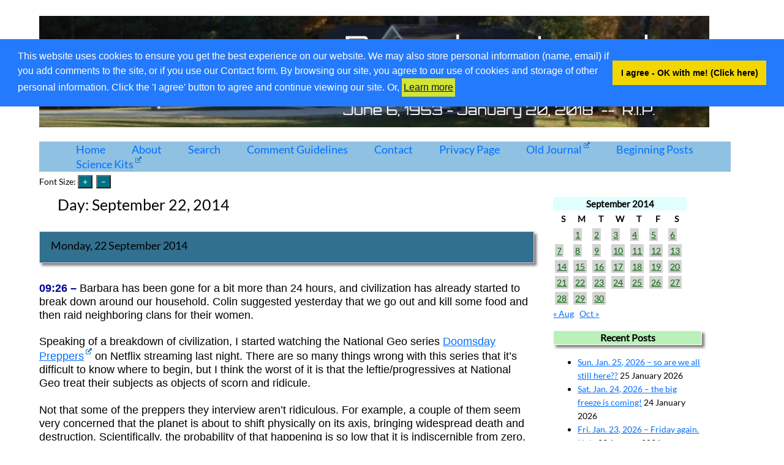

--- FILE ---
content_type: text/html; charset=UTF-8
request_url: https://www.ttgnet.com/journal/2014/09/22/
body_size: 16881
content:

<!DOCTYPE html>
<html lang="en-US">
    <head>
    <meta name="viewport" content="width=device-width, initial-scale=1">
	        <meta charset="UTF-8">
        <meta name="viewport" content="width=device-width, initial-scale=1">
        <link rel="profile" href="http://gmpg.org/xfn/11">
        <script>
function CW_Jason_JS_showsize() {
    var sz = document.body.style.fontSize;
    var myspan = document.getElementById('currentsize');
    if (myspan.innerText) {
        myspan.innerText = sz  + " ";
    }
    else
    if (myspan.textContent) {
            myspan.textContent =  sz + " ";
    }
}
// -------------------------------------------------------------------------------
// set the cookie
function CW_Jason_JS_SetCookie(name, value, days) {
    var now = new Date();
    var expDate = new Date();
    if (days==null || days==0) days = 1;
    //create date after no of "days" from now
    expDate.setTime(now.getTime() + 3600000*24*days);

    //create cookie with name, value and expire date
    document.cookie = name+"="+escape(value)+";expires="+expDate.toUTCString() + "SameSite=None; Secure";
CW_Jason_JS_showsize();
}

// -------------------------------------------------------------------------------
// read the cookie
function CW_Jason_JS_ReadCookie(name) {
    if (name == "") return "";
    var strCookie = " " + document.cookie;
    var idx = strCookie.indexOf(" " + name + "=");
    if (idx == -1) idx = strCookie.indexOf(";" + name + "=");
    if (idx == -1) return "";

    var idx1 = strCookie.indexOf(";", idx+1);
    if (idx1 == -1) idx1 = strCookie.length;
    return unescape(strCookie.substring(idx + name.length+2, idx1));
}

// -------------------------------------------------------------------------------
function CW_Jason_JS_resizeFont (thevalue) {
    var sz = document.body.style.fontSize;
    if (sz =='') sz = 17; //default font size

    var size = parseFloat(sz) + thevalue + "px";
    document.body.style.fontSize = size;
    CW_Jason_JS_SetCookie("CW_2021_Jason_fontsize", size, 30); //store the size value in the cookie for 30 days
}
/*
function xxxCW_Jason_JS_increaseFontSize(tag, increaseFactor) {
    var txt = document.getElementsByTagName(tag);
    var style = window.getComputedStyle(txt, null).getPropertyValue('font-size');
    var currentSize = parseFloat(style);
    txt.style.fontSize = (currentSize + increaseFactor) + 'em';
    var myspan = document.getElementById('currentsize');
    var thecurrentsize =    txt.style.fontSize + 'xx';
    if (myspan.innerText) {
        myspan.innerText = "increased";
    }
    else
    if (myspan.textContent) {
            myspan.textContent =  "increased";
    }
}*/

// -------------------------------------------------------------------------------
// set the font from the cookie
function CW_Jason_JS_setFont() {
    var sz = CW_Jason_JS_ReadCookie('CW_2021_Jason_fontsize');
    if (sz != null && sz != '') {
        document.body.style.fontSize = sz;
    }
    CW_Jason_JS_showsize();   // show the font
}


</script><title>22 September 2014 &#8211; Daynotes Journal</title>
<meta name='robots' content='max-image-preview:large' />
		<!-- This site uses the Google Analytics by MonsterInsights plugin v9.10.1 - Using Analytics tracking - https://www.monsterinsights.com/ -->
							<script src="//www.googletagmanager.com/gtag/js?id=G-MRGVTCSV5M"  data-cfasync="false" data-wpfc-render="false" type="text/javascript" async></script>
			<script data-cfasync="false" data-wpfc-render="false" type="text/javascript">
				var mi_version = '9.10.1';
				var mi_track_user = true;
				var mi_no_track_reason = '';
								var MonsterInsightsDefaultLocations = {"page_location":"https:\/\/www.ttgnet.com\/journal\/2014\/09\/22\/"};
								if ( typeof MonsterInsightsPrivacyGuardFilter === 'function' ) {
					var MonsterInsightsLocations = (typeof MonsterInsightsExcludeQuery === 'object') ? MonsterInsightsPrivacyGuardFilter( MonsterInsightsExcludeQuery ) : MonsterInsightsPrivacyGuardFilter( MonsterInsightsDefaultLocations );
				} else {
					var MonsterInsightsLocations = (typeof MonsterInsightsExcludeQuery === 'object') ? MonsterInsightsExcludeQuery : MonsterInsightsDefaultLocations;
				}

								var disableStrs = [
										'ga-disable-G-MRGVTCSV5M',
									];

				/* Function to detect opted out users */
				function __gtagTrackerIsOptedOut() {
					for (var index = 0; index < disableStrs.length; index++) {
						if (document.cookie.indexOf(disableStrs[index] + '=true') > -1) {
							return true;
						}
					}

					return false;
				}

				/* Disable tracking if the opt-out cookie exists. */
				if (__gtagTrackerIsOptedOut()) {
					for (var index = 0; index < disableStrs.length; index++) {
						window[disableStrs[index]] = true;
					}
				}

				/* Opt-out function */
				function __gtagTrackerOptout() {
					for (var index = 0; index < disableStrs.length; index++) {
						document.cookie = disableStrs[index] + '=true; expires=Thu, 31 Dec 2099 23:59:59 UTC; path=/';
						window[disableStrs[index]] = true;
					}
				}

				if ('undefined' === typeof gaOptout) {
					function gaOptout() {
						__gtagTrackerOptout();
					}
				}
								window.dataLayer = window.dataLayer || [];

				window.MonsterInsightsDualTracker = {
					helpers: {},
					trackers: {},
				};
				if (mi_track_user) {
					function __gtagDataLayer() {
						dataLayer.push(arguments);
					}

					function __gtagTracker(type, name, parameters) {
						if (!parameters) {
							parameters = {};
						}

						if (parameters.send_to) {
							__gtagDataLayer.apply(null, arguments);
							return;
						}

						if (type === 'event') {
														parameters.send_to = monsterinsights_frontend.v4_id;
							var hookName = name;
							if (typeof parameters['event_category'] !== 'undefined') {
								hookName = parameters['event_category'] + ':' + name;
							}

							if (typeof MonsterInsightsDualTracker.trackers[hookName] !== 'undefined') {
								MonsterInsightsDualTracker.trackers[hookName](parameters);
							} else {
								__gtagDataLayer('event', name, parameters);
							}
							
						} else {
							__gtagDataLayer.apply(null, arguments);
						}
					}

					__gtagTracker('js', new Date());
					__gtagTracker('set', {
						'developer_id.dZGIzZG': true,
											});
					if ( MonsterInsightsLocations.page_location ) {
						__gtagTracker('set', MonsterInsightsLocations);
					}
										__gtagTracker('config', 'G-MRGVTCSV5M', {"forceSSL":"true","link_attribution":"true"} );
										window.gtag = __gtagTracker;										(function () {
						/* https://developers.google.com/analytics/devguides/collection/analyticsjs/ */
						/* ga and __gaTracker compatibility shim. */
						var noopfn = function () {
							return null;
						};
						var newtracker = function () {
							return new Tracker();
						};
						var Tracker = function () {
							return null;
						};
						var p = Tracker.prototype;
						p.get = noopfn;
						p.set = noopfn;
						p.send = function () {
							var args = Array.prototype.slice.call(arguments);
							args.unshift('send');
							__gaTracker.apply(null, args);
						};
						var __gaTracker = function () {
							var len = arguments.length;
							if (len === 0) {
								return;
							}
							var f = arguments[len - 1];
							if (typeof f !== 'object' || f === null || typeof f.hitCallback !== 'function') {
								if ('send' === arguments[0]) {
									var hitConverted, hitObject = false, action;
									if ('event' === arguments[1]) {
										if ('undefined' !== typeof arguments[3]) {
											hitObject = {
												'eventAction': arguments[3],
												'eventCategory': arguments[2],
												'eventLabel': arguments[4],
												'value': arguments[5] ? arguments[5] : 1,
											}
										}
									}
									if ('pageview' === arguments[1]) {
										if ('undefined' !== typeof arguments[2]) {
											hitObject = {
												'eventAction': 'page_view',
												'page_path': arguments[2],
											}
										}
									}
									if (typeof arguments[2] === 'object') {
										hitObject = arguments[2];
									}
									if (typeof arguments[5] === 'object') {
										Object.assign(hitObject, arguments[5]);
									}
									if ('undefined' !== typeof arguments[1].hitType) {
										hitObject = arguments[1];
										if ('pageview' === hitObject.hitType) {
											hitObject.eventAction = 'page_view';
										}
									}
									if (hitObject) {
										action = 'timing' === arguments[1].hitType ? 'timing_complete' : hitObject.eventAction;
										hitConverted = mapArgs(hitObject);
										__gtagTracker('event', action, hitConverted);
									}
								}
								return;
							}

							function mapArgs(args) {
								var arg, hit = {};
								var gaMap = {
									'eventCategory': 'event_category',
									'eventAction': 'event_action',
									'eventLabel': 'event_label',
									'eventValue': 'event_value',
									'nonInteraction': 'non_interaction',
									'timingCategory': 'event_category',
									'timingVar': 'name',
									'timingValue': 'value',
									'timingLabel': 'event_label',
									'page': 'page_path',
									'location': 'page_location',
									'title': 'page_title',
									'referrer' : 'page_referrer',
								};
								for (arg in args) {
																		if (!(!args.hasOwnProperty(arg) || !gaMap.hasOwnProperty(arg))) {
										hit[gaMap[arg]] = args[arg];
									} else {
										hit[arg] = args[arg];
									}
								}
								return hit;
							}

							try {
								f.hitCallback();
							} catch (ex) {
							}
						};
						__gaTracker.create = newtracker;
						__gaTracker.getByName = newtracker;
						__gaTracker.getAll = function () {
							return [];
						};
						__gaTracker.remove = noopfn;
						__gaTracker.loaded = true;
						window['__gaTracker'] = __gaTracker;
					})();
									} else {
										console.log("");
					(function () {
						function __gtagTracker() {
							return null;
						}

						window['__gtagTracker'] = __gtagTracker;
						window['gtag'] = __gtagTracker;
					})();
									}
			</script>
							<!-- / Google Analytics by MonsterInsights -->
		<style id='wp-img-auto-sizes-contain-inline-css' type='text/css'>
img:is([sizes=auto i],[sizes^="auto," i]){contain-intrinsic-size:3000px 1500px}
/*# sourceURL=wp-img-auto-sizes-contain-inline-css */
</style>
<link rel='stylesheet' id='bcsb_namespace-css' href='https://www.ttgnet.com/journal/wp-content/plugins/block-comment-spam-bots/css/settings.css?ver=1769385549' type='text/css' media='all' />
<link rel='stylesheet' id='CWICM_namespace-css' href='https://www.ttgnet.com/journal/wp-content/plugins/cellarweb-instant-comment-management/css/settings.css?ver=1769385549' type='text/css' media='all' />
<style id='wp-emoji-styles-inline-css' type='text/css'>

	img.wp-smiley, img.emoji {
		display: inline !important;
		border: none !important;
		box-shadow: none !important;
		height: 1em !important;
		width: 1em !important;
		margin: 0 0.07em !important;
		vertical-align: -0.1em !important;
		background: none !important;
		padding: 0 !important;
	}
/*# sourceURL=wp-emoji-styles-inline-css */
</style>
<style id='wp-block-library-inline-css' type='text/css'>
:root{--wp-block-synced-color:#7a00df;--wp-block-synced-color--rgb:122,0,223;--wp-bound-block-color:var(--wp-block-synced-color);--wp-editor-canvas-background:#ddd;--wp-admin-theme-color:#007cba;--wp-admin-theme-color--rgb:0,124,186;--wp-admin-theme-color-darker-10:#006ba1;--wp-admin-theme-color-darker-10--rgb:0,107,160.5;--wp-admin-theme-color-darker-20:#005a87;--wp-admin-theme-color-darker-20--rgb:0,90,135;--wp-admin-border-width-focus:2px}@media (min-resolution:192dpi){:root{--wp-admin-border-width-focus:1.5px}}.wp-element-button{cursor:pointer}:root .has-very-light-gray-background-color{background-color:#eee}:root .has-very-dark-gray-background-color{background-color:#313131}:root .has-very-light-gray-color{color:#eee}:root .has-very-dark-gray-color{color:#313131}:root .has-vivid-green-cyan-to-vivid-cyan-blue-gradient-background{background:linear-gradient(135deg,#00d084,#0693e3)}:root .has-purple-crush-gradient-background{background:linear-gradient(135deg,#34e2e4,#4721fb 50%,#ab1dfe)}:root .has-hazy-dawn-gradient-background{background:linear-gradient(135deg,#faaca8,#dad0ec)}:root .has-subdued-olive-gradient-background{background:linear-gradient(135deg,#fafae1,#67a671)}:root .has-atomic-cream-gradient-background{background:linear-gradient(135deg,#fdd79a,#004a59)}:root .has-nightshade-gradient-background{background:linear-gradient(135deg,#330968,#31cdcf)}:root .has-midnight-gradient-background{background:linear-gradient(135deg,#020381,#2874fc)}:root{--wp--preset--font-size--normal:16px;--wp--preset--font-size--huge:42px}.has-regular-font-size{font-size:1em}.has-larger-font-size{font-size:2.625em}.has-normal-font-size{font-size:var(--wp--preset--font-size--normal)}.has-huge-font-size{font-size:var(--wp--preset--font-size--huge)}.has-text-align-center{text-align:center}.has-text-align-left{text-align:left}.has-text-align-right{text-align:right}.has-fit-text{white-space:nowrap!important}#end-resizable-editor-section{display:none}.aligncenter{clear:both}.items-justified-left{justify-content:flex-start}.items-justified-center{justify-content:center}.items-justified-right{justify-content:flex-end}.items-justified-space-between{justify-content:space-between}.screen-reader-text{border:0;clip-path:inset(50%);height:1px;margin:-1px;overflow:hidden;padding:0;position:absolute;width:1px;word-wrap:normal!important}.screen-reader-text:focus{background-color:#ddd;clip-path:none;color:#444;display:block;font-size:1em;height:auto;left:5px;line-height:normal;padding:15px 23px 14px;text-decoration:none;top:5px;width:auto;z-index:100000}html :where(.has-border-color){border-style:solid}html :where([style*=border-top-color]){border-top-style:solid}html :where([style*=border-right-color]){border-right-style:solid}html :where([style*=border-bottom-color]){border-bottom-style:solid}html :where([style*=border-left-color]){border-left-style:solid}html :where([style*=border-width]){border-style:solid}html :where([style*=border-top-width]){border-top-style:solid}html :where([style*=border-right-width]){border-right-style:solid}html :where([style*=border-bottom-width]){border-bottom-style:solid}html :where([style*=border-left-width]){border-left-style:solid}html :where(img[class*=wp-image-]){height:auto;max-width:100%}:where(figure){margin:0 0 1em}html :where(.is-position-sticky){--wp-admin--admin-bar--position-offset:var(--wp-admin--admin-bar--height,0px)}@media screen and (max-width:600px){html :where(.is-position-sticky){--wp-admin--admin-bar--position-offset:0px}}

/*# sourceURL=wp-block-library-inline-css */
</style><style id='global-styles-inline-css' type='text/css'>
:root{--wp--preset--aspect-ratio--square: 1;--wp--preset--aspect-ratio--4-3: 4/3;--wp--preset--aspect-ratio--3-4: 3/4;--wp--preset--aspect-ratio--3-2: 3/2;--wp--preset--aspect-ratio--2-3: 2/3;--wp--preset--aspect-ratio--16-9: 16/9;--wp--preset--aspect-ratio--9-16: 9/16;--wp--preset--color--black: #000000;--wp--preset--color--cyan-bluish-gray: #abb8c3;--wp--preset--color--white: #ffffff;--wp--preset--color--pale-pink: #f78da7;--wp--preset--color--vivid-red: #cf2e2e;--wp--preset--color--luminous-vivid-orange: #ff6900;--wp--preset--color--luminous-vivid-amber: #fcb900;--wp--preset--color--light-green-cyan: #7bdcb5;--wp--preset--color--vivid-green-cyan: #00d084;--wp--preset--color--pale-cyan-blue: #8ed1fc;--wp--preset--color--vivid-cyan-blue: #0693e3;--wp--preset--color--vivid-purple: #9b51e0;--wp--preset--gradient--vivid-cyan-blue-to-vivid-purple: linear-gradient(135deg,rgb(6,147,227) 0%,rgb(155,81,224) 100%);--wp--preset--gradient--light-green-cyan-to-vivid-green-cyan: linear-gradient(135deg,rgb(122,220,180) 0%,rgb(0,208,130) 100%);--wp--preset--gradient--luminous-vivid-amber-to-luminous-vivid-orange: linear-gradient(135deg,rgb(252,185,0) 0%,rgb(255,105,0) 100%);--wp--preset--gradient--luminous-vivid-orange-to-vivid-red: linear-gradient(135deg,rgb(255,105,0) 0%,rgb(207,46,46) 100%);--wp--preset--gradient--very-light-gray-to-cyan-bluish-gray: linear-gradient(135deg,rgb(238,238,238) 0%,rgb(169,184,195) 100%);--wp--preset--gradient--cool-to-warm-spectrum: linear-gradient(135deg,rgb(74,234,220) 0%,rgb(151,120,209) 20%,rgb(207,42,186) 40%,rgb(238,44,130) 60%,rgb(251,105,98) 80%,rgb(254,248,76) 100%);--wp--preset--gradient--blush-light-purple: linear-gradient(135deg,rgb(255,206,236) 0%,rgb(152,150,240) 100%);--wp--preset--gradient--blush-bordeaux: linear-gradient(135deg,rgb(254,205,165) 0%,rgb(254,45,45) 50%,rgb(107,0,62) 100%);--wp--preset--gradient--luminous-dusk: linear-gradient(135deg,rgb(255,203,112) 0%,rgb(199,81,192) 50%,rgb(65,88,208) 100%);--wp--preset--gradient--pale-ocean: linear-gradient(135deg,rgb(255,245,203) 0%,rgb(182,227,212) 50%,rgb(51,167,181) 100%);--wp--preset--gradient--electric-grass: linear-gradient(135deg,rgb(202,248,128) 0%,rgb(113,206,126) 100%);--wp--preset--gradient--midnight: linear-gradient(135deg,rgb(2,3,129) 0%,rgb(40,116,252) 100%);--wp--preset--font-size--small: 13px;--wp--preset--font-size--medium: 20px;--wp--preset--font-size--large: 36px;--wp--preset--font-size--x-large: 42px;--wp--preset--spacing--20: 0.44rem;--wp--preset--spacing--30: 0.67rem;--wp--preset--spacing--40: 1rem;--wp--preset--spacing--50: 1.5rem;--wp--preset--spacing--60: 2.25rem;--wp--preset--spacing--70: 3.38rem;--wp--preset--spacing--80: 5.06rem;--wp--preset--shadow--natural: 6px 6px 9px rgba(0, 0, 0, 0.2);--wp--preset--shadow--deep: 12px 12px 50px rgba(0, 0, 0, 0.4);--wp--preset--shadow--sharp: 6px 6px 0px rgba(0, 0, 0, 0.2);--wp--preset--shadow--outlined: 6px 6px 0px -3px rgb(255, 255, 255), 6px 6px rgb(0, 0, 0);--wp--preset--shadow--crisp: 6px 6px 0px rgb(0, 0, 0);}:where(.is-layout-flex){gap: 0.5em;}:where(.is-layout-grid){gap: 0.5em;}body .is-layout-flex{display: flex;}.is-layout-flex{flex-wrap: wrap;align-items: center;}.is-layout-flex > :is(*, div){margin: 0;}body .is-layout-grid{display: grid;}.is-layout-grid > :is(*, div){margin: 0;}:where(.wp-block-columns.is-layout-flex){gap: 2em;}:where(.wp-block-columns.is-layout-grid){gap: 2em;}:where(.wp-block-post-template.is-layout-flex){gap: 1.25em;}:where(.wp-block-post-template.is-layout-grid){gap: 1.25em;}.has-black-color{color: var(--wp--preset--color--black) !important;}.has-cyan-bluish-gray-color{color: var(--wp--preset--color--cyan-bluish-gray) !important;}.has-white-color{color: var(--wp--preset--color--white) !important;}.has-pale-pink-color{color: var(--wp--preset--color--pale-pink) !important;}.has-vivid-red-color{color: var(--wp--preset--color--vivid-red) !important;}.has-luminous-vivid-orange-color{color: var(--wp--preset--color--luminous-vivid-orange) !important;}.has-luminous-vivid-amber-color{color: var(--wp--preset--color--luminous-vivid-amber) !important;}.has-light-green-cyan-color{color: var(--wp--preset--color--light-green-cyan) !important;}.has-vivid-green-cyan-color{color: var(--wp--preset--color--vivid-green-cyan) !important;}.has-pale-cyan-blue-color{color: var(--wp--preset--color--pale-cyan-blue) !important;}.has-vivid-cyan-blue-color{color: var(--wp--preset--color--vivid-cyan-blue) !important;}.has-vivid-purple-color{color: var(--wp--preset--color--vivid-purple) !important;}.has-black-background-color{background-color: var(--wp--preset--color--black) !important;}.has-cyan-bluish-gray-background-color{background-color: var(--wp--preset--color--cyan-bluish-gray) !important;}.has-white-background-color{background-color: var(--wp--preset--color--white) !important;}.has-pale-pink-background-color{background-color: var(--wp--preset--color--pale-pink) !important;}.has-vivid-red-background-color{background-color: var(--wp--preset--color--vivid-red) !important;}.has-luminous-vivid-orange-background-color{background-color: var(--wp--preset--color--luminous-vivid-orange) !important;}.has-luminous-vivid-amber-background-color{background-color: var(--wp--preset--color--luminous-vivid-amber) !important;}.has-light-green-cyan-background-color{background-color: var(--wp--preset--color--light-green-cyan) !important;}.has-vivid-green-cyan-background-color{background-color: var(--wp--preset--color--vivid-green-cyan) !important;}.has-pale-cyan-blue-background-color{background-color: var(--wp--preset--color--pale-cyan-blue) !important;}.has-vivid-cyan-blue-background-color{background-color: var(--wp--preset--color--vivid-cyan-blue) !important;}.has-vivid-purple-background-color{background-color: var(--wp--preset--color--vivid-purple) !important;}.has-black-border-color{border-color: var(--wp--preset--color--black) !important;}.has-cyan-bluish-gray-border-color{border-color: var(--wp--preset--color--cyan-bluish-gray) !important;}.has-white-border-color{border-color: var(--wp--preset--color--white) !important;}.has-pale-pink-border-color{border-color: var(--wp--preset--color--pale-pink) !important;}.has-vivid-red-border-color{border-color: var(--wp--preset--color--vivid-red) !important;}.has-luminous-vivid-orange-border-color{border-color: var(--wp--preset--color--luminous-vivid-orange) !important;}.has-luminous-vivid-amber-border-color{border-color: var(--wp--preset--color--luminous-vivid-amber) !important;}.has-light-green-cyan-border-color{border-color: var(--wp--preset--color--light-green-cyan) !important;}.has-vivid-green-cyan-border-color{border-color: var(--wp--preset--color--vivid-green-cyan) !important;}.has-pale-cyan-blue-border-color{border-color: var(--wp--preset--color--pale-cyan-blue) !important;}.has-vivid-cyan-blue-border-color{border-color: var(--wp--preset--color--vivid-cyan-blue) !important;}.has-vivid-purple-border-color{border-color: var(--wp--preset--color--vivid-purple) !important;}.has-vivid-cyan-blue-to-vivid-purple-gradient-background{background: var(--wp--preset--gradient--vivid-cyan-blue-to-vivid-purple) !important;}.has-light-green-cyan-to-vivid-green-cyan-gradient-background{background: var(--wp--preset--gradient--light-green-cyan-to-vivid-green-cyan) !important;}.has-luminous-vivid-amber-to-luminous-vivid-orange-gradient-background{background: var(--wp--preset--gradient--luminous-vivid-amber-to-luminous-vivid-orange) !important;}.has-luminous-vivid-orange-to-vivid-red-gradient-background{background: var(--wp--preset--gradient--luminous-vivid-orange-to-vivid-red) !important;}.has-very-light-gray-to-cyan-bluish-gray-gradient-background{background: var(--wp--preset--gradient--very-light-gray-to-cyan-bluish-gray) !important;}.has-cool-to-warm-spectrum-gradient-background{background: var(--wp--preset--gradient--cool-to-warm-spectrum) !important;}.has-blush-light-purple-gradient-background{background: var(--wp--preset--gradient--blush-light-purple) !important;}.has-blush-bordeaux-gradient-background{background: var(--wp--preset--gradient--blush-bordeaux) !important;}.has-luminous-dusk-gradient-background{background: var(--wp--preset--gradient--luminous-dusk) !important;}.has-pale-ocean-gradient-background{background: var(--wp--preset--gradient--pale-ocean) !important;}.has-electric-grass-gradient-background{background: var(--wp--preset--gradient--electric-grass) !important;}.has-midnight-gradient-background{background: var(--wp--preset--gradient--midnight) !important;}.has-small-font-size{font-size: var(--wp--preset--font-size--small) !important;}.has-medium-font-size{font-size: var(--wp--preset--font-size--medium) !important;}.has-large-font-size{font-size: var(--wp--preset--font-size--large) !important;}.has-x-large-font-size{font-size: var(--wp--preset--font-size--x-large) !important;}
/*# sourceURL=global-styles-inline-css */
</style>

<style id='classic-theme-styles-inline-css' type='text/css'>
/*! This file is auto-generated */
.wp-block-button__link{color:#fff;background-color:#32373c;border-radius:9999px;box-shadow:none;text-decoration:none;padding:calc(.667em + 2px) calc(1.333em + 2px);font-size:1.125em}.wp-block-file__button{background:#32373c;color:#fff;text-decoration:none}
/*# sourceURL=/wp-includes/css/classic-themes.min.css */
</style>
<link rel='stylesheet' id='better-recent-comments-css' href='https://www.ttgnet.com/journal/wp-content/plugins/better-recent-comments/assets/css/better-recent-comments.min.css?ver=6.9' type='text/css' media='all' />
<link rel='stylesheet' id='CWPS_regular_css-css' href='https://www.ttgnet.com/journal/wp-content/plugins/cellarweb-privacy-and-security-options/css/settings.css?ver=6.9' type='text/css' media='all' />
<link rel='stylesheet' id='contact-form-7-css' href='https://www.ttgnet.com/journal/wp-content/plugins/contact-form-7/includes/css/styles.css?ver=6.1.4' type='text/css' media='all' />
<link rel='stylesheet' id='cookieconsent_css-css' href='https://www.ttgnet.com/journal/wp-content/plugins/simple-gdpr/js/cookieconsent/cookieconsent.min.css?ver=6.9' type='text/css' media='all' />
<link rel='stylesheet' id='cookieconsent_css_extra-css' href='https://www.ttgnet.com/journal/wp-content/plugins/simple-gdpr/css/consent_extra.css?ver=6.9' type='text/css' media='all' />
<link rel='stylesheet' id='ivory-search-styles-css' href='https://www.ttgnet.com/journal/wp-content/plugins/add-search-to-menu/public/css/ivory-search.min.css?ver=5.5.13' type='text/css' media='all' />
<link rel='stylesheet' id='wpel-style-css' href='https://www.ttgnet.com/journal/wp-content/plugins/wp-external-links/public/css/wpel.css?ver=2.63' type='text/css' media='all' />
<link rel='stylesheet' id='normalize-css' href='https://www.ttgnet.com/journal/wp-content/themes/CellarWeb-2022-Jason-Theme/normalize.css?ver=2.31%20(beta)' type='text/css' media='all' />
<link rel='stylesheet' id='CW_Jason-css' href='https://www.ttgnet.com/journal/wp-content/themes/CellarWeb-2022-Jason-Theme/style.css?ver=2.31%20(beta)' type='text/css' media='all' />
<script type="text/javascript" src="https://www.ttgnet.com/journal/wp-content/plugins/google-analytics-for-wordpress/assets/js/frontend-gtag.min.js?ver=9.10.1" id="monsterinsights-frontend-script-js" async="async" data-wp-strategy="async"></script>
<script data-cfasync="false" data-wpfc-render="false" type="text/javascript" id='monsterinsights-frontend-script-js-extra'>/* <![CDATA[ */
var monsterinsights_frontend = {"js_events_tracking":"true","download_extensions":"doc,pdf,ppt,zip,xls,docx,pptx,xlsx","inbound_paths":"[{\"path\":\"\\\/go\\\/\",\"label\":\"affiliate\"},{\"path\":\"\\\/recommend\\\/\",\"label\":\"affiliate\"}]","home_url":"https:\/\/www.ttgnet.com\/journal","hash_tracking":"false","v4_id":"G-MRGVTCSV5M"};/* ]]> */
</script>
<script type="text/javascript" src="https://www.ttgnet.com/journal/wp-content/plugins/simple-gdpr/js/cookieconsent/cookieconsent.min.js?ver=6.9" id="cookieconsent_js-js"></script>
<script type="text/javascript" src="https://www.ttgnet.com/journal/wp-content/themes/CellarWeb-2022-Jason-Theme/ckeditor5/ckeditor.js?ver=6.9" id="CW_Jason_CKEditor5-js"></script>
<script type="text/javascript" src="https://www.ttgnet.com/journal/wp-includes/js/jquery/jquery.min.js?ver=3.7.1" id="jquery-core-js"></script>
<script type="text/javascript" src="https://www.ttgnet.com/journal/wp-includes/js/jquery/jquery-migrate.min.js?ver=3.4.1" id="jquery-migrate-js"></script>
<link rel="https://api.w.org/" href="https://www.ttgnet.com/journal/wp-json/" /><link rel="EditURI" type="application/rsd+xml" title="RSD" href="https://www.ttgnet.com/journal/xmlrpc.php?rsd" />
<style></style><style type="text/css">.recentcomments a{display:inline !important;padding:0 !important;margin:0 !important;}</style><style>
#submit {
    display:none;
}
</style>
		<style type="text/css" id="wp-custom-css">
			/* for the external link icon plugin */
.wpel-icon.wpel-image.wpel-icon-6 {
	margin-left:3px;
	margin-bottom:9px
}
/* a bit more space after the comment name, plus a bold */
.fn {
	font-weight: bold;
	padding-right: 8px;
	font-style:normal
}
.comment {
	list-style-type: none;
}
h2 {font-size: 100%;}
img {max-width:95%;}		</style>
		    </head>
	<body onload="CW_Jason_JS_setFont();	">
		    	

  <header class="site-header">
    <div id="site-header">
        <a href="https://www.ttgnet.com/journal/" rel="home" data-wpel-link="internal">
            <img src="https://www.ttgnet.com/journal/wp-content/uploads/2021/10/cropped-cropped-daynotes-journal-1200-200.png" class="header_image" width="1198" height="200" alt="Daynotes Journal">
        </a>
    </div>
<div class="menu-menu-1-container"><ul id="navmenu" class="menu"><li id="menu-item-5070" class="menu-item menu-item-type-custom menu-item-object-custom menu-item-home menu-item-5070"><a href="https://www.ttgnet.com/journal/" data-wpel-link="internal">Home</a></li>
<li id="menu-item-5071" class="menu-item menu-item-type-post_type menu-item-object-page menu-item-5071"><a href="https://www.ttgnet.com/journal/about-page/" data-wpel-link="internal">About</a></li>
<li id="menu-item-8203" class="menu-item menu-item-type-post_type menu-item-object-page menu-item-8203"><a href="https://www.ttgnet.com/journal/search/" data-wpel-link="internal">Search</a></li>
<li id="menu-item-8882" class="menu-item menu-item-type-post_type menu-item-object-page menu-item-8882"><a href="https://www.ttgnet.com/journal/discussion-and-comment-guidelines/" data-wpel-link="internal">Comment Guidelines</a></li>
<li id="menu-item-8880" class="menu-item menu-item-type-post_type menu-item-object-page menu-item-8880"><a href="https://www.ttgnet.com/journal/contact/" data-wpel-link="internal">Contact</a></li>
<li id="menu-item-5075" class="menu-item menu-item-type-post_type menu-item-object-page menu-item-5075"><a href="https://www.ttgnet.com/journal/privacy-page/" data-wpel-link="internal">Privacy Page</a></li>
<li id="menu-item-5082" class="menu-item menu-item-type-custom menu-item-object-custom menu-item-5082"><a href="https://www.ttgnet.com/daynotes" data-wpel-link="external" target="_blank" rel="external noopener noreferrer" class="wpel-icon-right">Old Journal<span class="wpel-icon wpel-image wpel-icon-6"></span></a></li>
<li id="menu-item-5083" class="menu-item menu-item-type-custom menu-item-object-custom menu-item-5083"><a href="https://ttgnet.com/journal?order=asc" data-wpel-link="internal">Beginning Posts</a></li>
<li id="menu-item-5077" class="menu-item menu-item-type-custom menu-item-object-custom menu-item-5077"><a href="https://www.thehomescientist.com" data-wpel-link="external" target="_blank" rel="external noopener noreferrer" class="wpel-icon-right">Science Kits<span class="wpel-icon wpel-image wpel-icon-6"></span></a></li>
</ul></div>	  <!--	<div>No under menu sidebar widgets here
		</div>-->
<div class='font_buttons_standalone'>
 <h5>
    Font Size: <input type="button" class="font_buttons" alt="Increase font size on entire page" title="Increase font size" value="&plus;" onclick="CW_Jason_JS_resizeFont(1);" />&nbsp;
<input type="button" class="font_buttons"  alt="Decrease font size on entire page" title="Decrease font size" value="&ndash;" onclick="CW_Jason_JS_resizeFont(-1);" />
&nbsp;<span id="currentsize">&nbsp;</span>
</h5>
</div>
  </header><!-- .site-header -->
  <div class="container">
  <!--    <header class="page-header">
      </header><!-- .page-header -->
  <div class="site-content">
          <h1 class="page-title">Day: <span>September 22, 2014</span></h1>    
		        <article class="post-1981 post type-post status-publish format-standard hentry category-personal">

		          
		          <header class="entry-header">
		            <h2 class="entry-title"><a href="https://www.ttgnet.com/journal/2014/09/22/monday-22-september-2014/" data-wpel-link="internal">Monday, 22 September 2014</a></h2>		          </header><!-- .entry-header -->

		          <div class="entry-content">
		            <p><span style="font-weight: bold; color: #000099; font-family: Arial;">09:26 &#8211;</span><span style="font-family: Arial;"> Barbara has been gone for a bit more than 24 hours, and civilization has already started to break down around our household. Colin suggested yesterday that we go out and kill some food and then raid neighboring clans for their women.<br />
</span></p>
<p><span style="font-family: Arial;">Speaking of a breakdown of civilization, I started watching the National Geo series <a href="http://en.wikipedia.org/wiki/Doomsday_Preppers" data-wpel-link="external" target="_blank" rel="external noopener noreferrer" class="wpel-icon-right">Doomsday Preppers<span class="wpel-icon wpel-image wpel-icon-6"></span></a> on Netflix streaming last night. There are so many things wrong with this series that it&#8217;s difficult to know where to begin, but I think the worst of it is that the leftie/progressives at National Geo treat their subjects as objects of scorn and ridicule.<br />
</span></p>
<p><span style="font-family: Arial;">Not that some of the preppers they interview aren&#8217;t ridiculous. For example, a couple of them seem very concerned that the planet is about to shift physically on its axis, bringing widespread death and destruction. Scientifically, the probability of that happening is so low that it is indiscernible from zero. I&#8217;m not sure how that idea gained currency, unless it&#8217;s some sort of religious prophecy.<br />
</span></p>
<p><span style="font-family: Arial;">Another prepper couple lives in Alberta, Canada. Apparently, the wife has had a recurring nightmare for 20 years, and they&#8217;re prepping against the expectation that her nightmare is a prediction of events that are going to occur. How does one prepare against a nightmare? I did learn one thing from that episode, though. I was under the impression that handguns were very tightly controlled in Canada, essentially unavailable to civilians. Apparently not. That episode shows the couple visiting a gun store in Canada, passing over their credit card to the clerk, and receiving their new 9mm Glock pistols. Who knew it was that easy to buy pistols in Canada?<br />
</span></p>
<p><span style="font-family: Arial;">Although there are exceptions, many of the preppers featured in this series seem to fear very specific catastrophes, most of which are, to be polite, rather unlikely. For example, one woman focuses on a catastrophic earthquake on the New Madrid fault line that cuts the country in half, isolating the East Coast from midwest farms. A New York city fireman fears the Yellowstone supervolcano will erupt, burying NYC in ash. (That guy, having been a responder on 9/11 to the Twin Towers, has good reason to fear ash clouds.) Another fears a country-wide failure of GM crops. Some of the preppers have more general (and more realistic) concerns, such as widespread rioting and civil disorder, economic collapse, and so on. Not to worry, though. The show&#8217;s producers take great care to pooh-pooh all of these concerns, again holding all of the preppers up to ridicule. Tell that to the people who lived through (or didn&#8217;t live through) Katrina, which after all was a localized disaster, with 95% of the country available to help the 5% who were affected.<br />
</span></p>
<p><span style="font-family: Arial;">There&#8217;s also a focus on preppers as individuals, families, or very small groups, which simply isn&#8217;t workable. If things ever do get really bad and you&#8217;re on your own for an extended period, you need all the family, friends, and neighbors you can get in your group. The minimum practical size for such a group is 50 to 100 adults, with provisions to match, and more is better.<br />
</span></p>
<p><span style="font-family: Arial;">Each segment ends with the self-described &#8220;experts&#8221; at Practical Preppers, LLC critiquing the subjects&#8217; preparations and suggesting improvements. These so-called experts appear clueless to me, and I suspect that the whole series is actually just one big commercial for this company, which sells over-priced gear and &#8220;consulting&#8221; services.<br />
</span></p>
<hr style="width: 65%; height: 3px; font-family: Arial;" />
<p><span style="font-weight: bold; color: #000099; font-family: Arial;">13:00 &#8211;</span><span style="font-family: Arial;"> I&#8217;m seriously thinking about dropping our Amazon Prime subscription when it comes up for renewal. We haven&#8217;t watched anything on Prime Instant Video for at least a couple of months now, and Prime so-called &#8220;free shipping&#8221; isn&#8217;t the deal it once was. In fact, Prime pricing in general isn&#8217;t the deal it once was. It used to be that Prime prices were nearly always competitive. Not so much any more. I just looked at an item that Home Depot sells for $2.50. Amazon&#8217;s Prime pricing for that exact item was $9.95 or two for $19.95. What a deal. Unfortunately, such outrageous pricing differentials are becoming commonplace on Amazon Prime. For example, &#8220;Idahoan® REAL Premium Mashed Potatoes &#8211; 3.24 lbs.&#8221; are $5.98 at Sam&#8217;s Club, about the same at Costco, and $12.76 on Amazon Prime.<br />
</span></p>
<p><span style="font-family: Arial;"> I&#8217;ll still buy stuff on Amazon when the price is right, but paying $99 a year for videos that we don&#8217;t watch and free shipping with no minimum order just doesn&#8217;t make sense.<br />
</span></p>
	  <div class="comment-count-box"><b>Read the comments:</b> <a href="https://www.ttgnet.com/journal/2014/09/22/monday-22-september-2014/#comments" data-wpel-link="internal"><span class="comment-count">25</span> Comments</a></div>		          </div><!-- .entry-content -->

		        </article><!-- #post-## -->

		            </div><!-- .site-content -->
    <div id="tertiary" class="sidebar-container" role="complementary">
        <div class="sidebar-inner">
            <div class="widget-area">
                <widget id="calendar-3" class="widget widget_calendar"><div id="calendar_wrap" class="calendar_wrap"><table id="wp-calendar" class="wp-calendar-table">
	<caption>September 2014</caption>
	<thead>
	<tr>
		<th scope="col" aria-label="Sunday">S</th>
		<th scope="col" aria-label="Monday">M</th>
		<th scope="col" aria-label="Tuesday">T</th>
		<th scope="col" aria-label="Wednesday">W</th>
		<th scope="col" aria-label="Thursday">T</th>
		<th scope="col" aria-label="Friday">F</th>
		<th scope="col" aria-label="Saturday">S</th>
	</tr>
	</thead>
	<tbody>
	<tr>
		<td colspan="1" class="pad">&nbsp;</td><td><a href="https://www.ttgnet.com/journal/2014/09/01/" aria-label="Posts published on September 1, 2014" data-wpel-link="internal">1</a></td><td><a href="https://www.ttgnet.com/journal/2014/09/02/" aria-label="Posts published on September 2, 2014" data-wpel-link="internal">2</a></td><td><a href="https://www.ttgnet.com/journal/2014/09/03/" aria-label="Posts published on September 3, 2014" data-wpel-link="internal">3</a></td><td><a href="https://www.ttgnet.com/journal/2014/09/04/" aria-label="Posts published on September 4, 2014" data-wpel-link="internal">4</a></td><td><a href="https://www.ttgnet.com/journal/2014/09/05/" aria-label="Posts published on September 5, 2014" data-wpel-link="internal">5</a></td><td><a href="https://www.ttgnet.com/journal/2014/09/06/" aria-label="Posts published on September 6, 2014" data-wpel-link="internal">6</a></td>
	</tr>
	<tr>
		<td><a href="https://www.ttgnet.com/journal/2014/09/07/" aria-label="Posts published on September 7, 2014" data-wpel-link="internal">7</a></td><td><a href="https://www.ttgnet.com/journal/2014/09/08/" aria-label="Posts published on September 8, 2014" data-wpel-link="internal">8</a></td><td><a href="https://www.ttgnet.com/journal/2014/09/09/" aria-label="Posts published on September 9, 2014" data-wpel-link="internal">9</a></td><td><a href="https://www.ttgnet.com/journal/2014/09/10/" aria-label="Posts published on September 10, 2014" data-wpel-link="internal">10</a></td><td><a href="https://www.ttgnet.com/journal/2014/09/11/" aria-label="Posts published on September 11, 2014" data-wpel-link="internal">11</a></td><td><a href="https://www.ttgnet.com/journal/2014/09/12/" aria-label="Posts published on September 12, 2014" data-wpel-link="internal">12</a></td><td><a href="https://www.ttgnet.com/journal/2014/09/13/" aria-label="Posts published on September 13, 2014" data-wpel-link="internal">13</a></td>
	</tr>
	<tr>
		<td><a href="https://www.ttgnet.com/journal/2014/09/14/" aria-label="Posts published on September 14, 2014" data-wpel-link="internal">14</a></td><td><a href="https://www.ttgnet.com/journal/2014/09/15/" aria-label="Posts published on September 15, 2014" data-wpel-link="internal">15</a></td><td><a href="https://www.ttgnet.com/journal/2014/09/16/" aria-label="Posts published on September 16, 2014" data-wpel-link="internal">16</a></td><td><a href="https://www.ttgnet.com/journal/2014/09/17/" aria-label="Posts published on September 17, 2014" data-wpel-link="internal">17</a></td><td><a href="https://www.ttgnet.com/journal/2014/09/18/" aria-label="Posts published on September 18, 2014" data-wpel-link="internal">18</a></td><td><a href="https://www.ttgnet.com/journal/2014/09/19/" aria-label="Posts published on September 19, 2014" data-wpel-link="internal">19</a></td><td><a href="https://www.ttgnet.com/journal/2014/09/20/" aria-label="Posts published on September 20, 2014" data-wpel-link="internal">20</a></td>
	</tr>
	<tr>
		<td><a href="https://www.ttgnet.com/journal/2014/09/21/" aria-label="Posts published on September 21, 2014" data-wpel-link="internal">21</a></td><td><a href="https://www.ttgnet.com/journal/2014/09/22/" aria-label="Posts published on September 22, 2014" data-wpel-link="internal">22</a></td><td><a href="https://www.ttgnet.com/journal/2014/09/23/" aria-label="Posts published on September 23, 2014" data-wpel-link="internal">23</a></td><td><a href="https://www.ttgnet.com/journal/2014/09/24/" aria-label="Posts published on September 24, 2014" data-wpel-link="internal">24</a></td><td><a href="https://www.ttgnet.com/journal/2014/09/25/" aria-label="Posts published on September 25, 2014" data-wpel-link="internal">25</a></td><td><a href="https://www.ttgnet.com/journal/2014/09/26/" aria-label="Posts published on September 26, 2014" data-wpel-link="internal">26</a></td><td><a href="https://www.ttgnet.com/journal/2014/09/27/" aria-label="Posts published on September 27, 2014" data-wpel-link="internal">27</a></td>
	</tr>
	<tr>
		<td><a href="https://www.ttgnet.com/journal/2014/09/28/" aria-label="Posts published on September 28, 2014" data-wpel-link="internal">28</a></td><td><a href="https://www.ttgnet.com/journal/2014/09/29/" aria-label="Posts published on September 29, 2014" data-wpel-link="internal">29</a></td><td><a href="https://www.ttgnet.com/journal/2014/09/30/" aria-label="Posts published on September 30, 2014" data-wpel-link="internal">30</a></td>
		<td class="pad" colspan="4">&nbsp;</td>
	</tr>
	</tbody>
	</table><nav aria-label="Previous and next months" class="wp-calendar-nav">
		<span class="wp-calendar-nav-prev"><a href="https://www.ttgnet.com/journal/2014/08/" data-wpel-link="internal">&laquo; Aug</a></span>
		<span class="pad">&nbsp;</span>
		<span class="wp-calendar-nav-next"><a href="https://www.ttgnet.com/journal/2014/10/" data-wpel-link="internal">Oct &raquo;</a></span>
	</nav></div></widget>
		<widget id="recent-posts-3" class="widget widget_recent_entries">
		<h3 class="widget-title">Recent Posts</h3>
		<ul>
											<li>
					<a href="https://www.ttgnet.com/journal/2026/01/25/sun-jan-25-2026-so-are-we-all-still-here/" data-wpel-link="internal">Sun. Jan. 25, 2026 &#8211; so are we all still here??</a>
											<span class="post-date">25 January 2026</span>
									</li>
											<li>
					<a href="https://www.ttgnet.com/journal/2026/01/24/sat-jan-24-2026-the-big-freeze-is-coming/" data-wpel-link="internal">Sat. Jan. 24, 2026 &#8211; the big freeze is coming!</a>
											<span class="post-date">24 January 2026</span>
									</li>
											<li>
					<a href="https://www.ttgnet.com/journal/2026/01/23/fri-jan-23-2026-friday-again-huh/" data-wpel-link="internal">Fri. Jan. 23, 2026 &#8211; Friday again.  Huh.</a>
											<span class="post-date">23 January 2026</span>
									</li>
											<li>
					<a href="https://www.ttgnet.com/journal/2026/01/22/thur-jan-22-2026-dont-be-a-burden/" data-wpel-link="internal">Thur. Jan. 22, 2026 &#8211; don&#8217;t be a burden</a>
											<span class="post-date">22 January 2026</span>
									</li>
											<li>
					<a href="https://www.ttgnet.com/journal/2026/01/21/wed-jan-21-2026-my-bologna-has-a-first-name/" data-wpel-link="internal">Wed. Jan. 21, 2026 &#8211; my bologna has a first name&#8230;</a>
											<span class="post-date">21 January 2026</span>
									</li>
					</ul>

		</widget><widget id="recent-comments-2" class="widget widget_recent_comments"><h3 class="widget-title">Recent Comments</h3><ul id="recentcomments"><li class="recentcomments"><span class="comment-author-link">Denis</span> on <a href="https://www.ttgnet.com/journal/2026/01/25/sun-jan-25-2026-so-are-we-all-still-here/#comment-316806" data-wpel-link="internal">Sun. Jan. 25, 2026 &#8211; so are we all still here??</a></li><li class="recentcomments"><span class="comment-author-link">Lynn</span> on <a href="https://www.ttgnet.com/journal/2026/01/25/sun-jan-25-2026-so-are-we-all-still-here/#comment-316805" data-wpel-link="internal">Sun. Jan. 25, 2026 &#8211; so are we all still here??</a></li><li class="recentcomments"><span class="comment-author-link">Lynn</span> on <a href="https://www.ttgnet.com/journal/2026/01/25/sun-jan-25-2026-so-are-we-all-still-here/#comment-316804" data-wpel-link="internal">Sun. Jan. 25, 2026 &#8211; so are we all still here??</a></li><li class="recentcomments"><span class="comment-author-link">Nightraker</span> on <a href="https://www.ttgnet.com/journal/2026/01/25/sun-jan-25-2026-so-are-we-all-still-here/#comment-316803" data-wpel-link="internal">Sun. Jan. 25, 2026 &#8211; so are we all still here??</a></li><li class="recentcomments"><span class="comment-author-link">Greg Norton</span> on <a href="https://www.ttgnet.com/journal/2026/01/25/sun-jan-25-2026-so-are-we-all-still-here/#comment-316802" data-wpel-link="internal">Sun. Jan. 25, 2026 &#8211; so are we all still here??</a></li><li class="recentcomments"><span class="comment-author-link">Greg Norton</span> on <a href="https://www.ttgnet.com/journal/2026/01/25/sun-jan-25-2026-so-are-we-all-still-here/#comment-316801" data-wpel-link="internal">Sun. Jan. 25, 2026 &#8211; so are we all still here??</a></li><li class="recentcomments"><span class="comment-author-link">Nick Flandrey</span> on <a href="https://www.ttgnet.com/journal/2026/01/25/sun-jan-25-2026-so-are-we-all-still-here/#comment-316800" data-wpel-link="internal">Sun. Jan. 25, 2026 &#8211; so are we all still here??</a></li><li class="recentcomments"><span class="comment-author-link">Lynn</span> on <a href="https://www.ttgnet.com/journal/2026/01/25/sun-jan-25-2026-so-are-we-all-still-here/#comment-316799" data-wpel-link="internal">Sun. Jan. 25, 2026 &#8211; so are we all still here??</a></li><li class="recentcomments"><span class="comment-author-link">Lynn</span> on <a href="https://www.ttgnet.com/journal/2026/01/25/sun-jan-25-2026-so-are-we-all-still-here/#comment-316798" data-wpel-link="internal">Sun. Jan. 25, 2026 &#8211; so are we all still here??</a></li><li class="recentcomments"><span class="comment-author-link">Denis</span> on <a href="https://www.ttgnet.com/journal/2026/01/25/sun-jan-25-2026-so-are-we-all-still-here/#comment-316797" data-wpel-link="internal">Sun. Jan. 25, 2026 &#8211; so are we all still here??</a></li><li class="recentcomments"><span class="comment-author-link">Greg Norton</span> on <a href="https://www.ttgnet.com/journal/2026/01/25/sun-jan-25-2026-so-are-we-all-still-here/#comment-316796" data-wpel-link="internal">Sun. Jan. 25, 2026 &#8211; so are we all still here??</a></li><li class="recentcomments"><span class="comment-author-link">drwilliams</span> on <a href="https://www.ttgnet.com/journal/2026/01/25/sun-jan-25-2026-so-are-we-all-still-here/#comment-316795" data-wpel-link="internal">Sun. Jan. 25, 2026 &#8211; so are we all still here??</a></li><li class="recentcomments"><span class="comment-author-link">drwilliams</span> on <a href="https://www.ttgnet.com/journal/2026/01/25/sun-jan-25-2026-so-are-we-all-still-here/#comment-316794" data-wpel-link="internal">Sun. Jan. 25, 2026 &#8211; so are we all still here??</a></li><li class="recentcomments"><span class="comment-author-link">Ken Mitchell</span> on <a href="https://www.ttgnet.com/journal/2026/01/25/sun-jan-25-2026-so-are-we-all-still-here/#comment-316793" data-wpel-link="internal">Sun. Jan. 25, 2026 &#8211; so are we all still here??</a></li><li class="recentcomments"><span class="comment-author-link">Nick Flandrey</span> on <a href="https://www.ttgnet.com/journal/2026/01/25/sun-jan-25-2026-so-are-we-all-still-here/#comment-316792" data-wpel-link="internal">Sun. Jan. 25, 2026 &#8211; so are we all still here??</a></li><li class="recentcomments"><span class="comment-author-link">drwilliams</span> on <a href="https://www.ttgnet.com/journal/2026/01/25/sun-jan-25-2026-so-are-we-all-still-here/#comment-316791" data-wpel-link="internal">Sun. Jan. 25, 2026 &#8211; so are we all still here??</a></li><li class="recentcomments"><span class="comment-author-link">Greg Norton</span> on <a href="https://www.ttgnet.com/journal/2026/01/25/sun-jan-25-2026-so-are-we-all-still-here/#comment-316790" data-wpel-link="internal">Sun. Jan. 25, 2026 &#8211; so are we all still here??</a></li><li class="recentcomments"><span class="comment-author-link">lpdbw</span> on <a href="https://www.ttgnet.com/journal/2026/01/25/sun-jan-25-2026-so-are-we-all-still-here/#comment-316789" data-wpel-link="internal">Sun. Jan. 25, 2026 &#8211; so are we all still here??</a></li><li class="recentcomments"><span class="comment-author-link">Greg Norton</span> on <a href="https://www.ttgnet.com/journal/2026/01/25/sun-jan-25-2026-so-are-we-all-still-here/#comment-316788" data-wpel-link="internal">Sun. Jan. 25, 2026 &#8211; so are we all still here??</a></li><li class="recentcomments"><span class="comment-author-link">Nick Flandrey</span> on <a href="https://www.ttgnet.com/journal/2026/01/25/sun-jan-25-2026-so-are-we-all-still-here/#comment-316787" data-wpel-link="internal">Sun. Jan. 25, 2026 &#8211; so are we all still here??</a></li><li class="recentcomments"><span class="comment-author-link">Greg Norton</span> on <a href="https://www.ttgnet.com/journal/2026/01/25/sun-jan-25-2026-so-are-we-all-still-here/#comment-316786" data-wpel-link="internal">Sun. Jan. 25, 2026 &#8211; so are we all still here??</a></li><li class="recentcomments"><span class="comment-author-link">Nick Flandrey</span> on <a href="https://www.ttgnet.com/journal/2026/01/25/sun-jan-25-2026-so-are-we-all-still-here/#comment-316785" data-wpel-link="internal">Sun. Jan. 25, 2026 &#8211; so are we all still here??</a></li><li class="recentcomments"><span class="comment-author-link">ITGuy1998</span> on <a href="https://www.ttgnet.com/journal/2026/01/25/sun-jan-25-2026-so-are-we-all-still-here/#comment-316784" data-wpel-link="internal">Sun. Jan. 25, 2026 &#8211; so are we all still here??</a></li><li class="recentcomments"><span class="comment-author-link">Nick Flandrey</span> on <a href="https://www.ttgnet.com/journal/2026/01/25/sun-jan-25-2026-so-are-we-all-still-here/#comment-316783" data-wpel-link="internal">Sun. Jan. 25, 2026 &#8211; so are we all still here??</a></li><li class="recentcomments"><span class="comment-author-link">Nick Flandrey</span> on <a href="https://www.ttgnet.com/journal/2026/01/25/sun-jan-25-2026-so-are-we-all-still-here/#comment-316782" data-wpel-link="internal">Sun. Jan. 25, 2026 &#8211; so are we all still here??</a></li><li class="recentcomments"><span class="comment-author-link">MrAtoz</span> on <a href="https://www.ttgnet.com/journal/2026/01/25/sun-jan-25-2026-so-are-we-all-still-here/#comment-316781" data-wpel-link="internal">Sun. Jan. 25, 2026 &#8211; so are we all still here??</a></li><li class="recentcomments"><span class="comment-author-link">Nick Flandrey</span> on <a href="https://www.ttgnet.com/journal/2026/01/25/sun-jan-25-2026-so-are-we-all-still-here/#comment-316780" data-wpel-link="internal">Sun. Jan. 25, 2026 &#8211; so are we all still here??</a></li><li class="recentcomments"><span class="comment-author-link">Nick Flandrey</span> on <a href="https://www.ttgnet.com/journal/2026/01/25/sun-jan-25-2026-so-are-we-all-still-here/#comment-316779" data-wpel-link="internal">Sun. Jan. 25, 2026 &#8211; so are we all still here??</a></li><li class="recentcomments"><span class="comment-author-link">MrAtoz</span> on <a href="https://www.ttgnet.com/journal/2026/01/25/sun-jan-25-2026-so-are-we-all-still-here/#comment-316778" data-wpel-link="internal">Sun. Jan. 25, 2026 &#8211; so are we all still here??</a></li><li class="recentcomments"><span class="comment-author-link">MrAtoz</span> on <a href="https://www.ttgnet.com/journal/2026/01/25/sun-jan-25-2026-so-are-we-all-still-here/#comment-316777" data-wpel-link="internal">Sun. Jan. 25, 2026 &#8211; so are we all still here??</a></li><li class="recentcomments"><span class="comment-author-link">drwilliams</span> on <a href="https://www.ttgnet.com/journal/2026/01/25/sun-jan-25-2026-so-are-we-all-still-here/#comment-316776" data-wpel-link="internal">Sun. Jan. 25, 2026 &#8211; so are we all still here??</a></li><li class="recentcomments"><span class="comment-author-link">drwilliams</span> on <a href="https://www.ttgnet.com/journal/2026/01/25/sun-jan-25-2026-so-are-we-all-still-here/#comment-316775" data-wpel-link="internal">Sun. Jan. 25, 2026 &#8211; so are we all still here??</a></li><li class="recentcomments"><span class="comment-author-link">MrAtoz</span> on <a href="https://www.ttgnet.com/journal/2026/01/25/sun-jan-25-2026-so-are-we-all-still-here/#comment-316774" data-wpel-link="internal">Sun. Jan. 25, 2026 &#8211; so are we all still here??</a></li><li class="recentcomments"><span class="comment-author-link">drwilliams</span> on <a href="https://www.ttgnet.com/journal/2026/01/25/sun-jan-25-2026-so-are-we-all-still-here/#comment-316773" data-wpel-link="internal">Sun. Jan. 25, 2026 &#8211; so are we all still here??</a></li><li class="recentcomments"><span class="comment-author-link">Greg Norton</span> on <a href="https://www.ttgnet.com/journal/2026/01/25/sun-jan-25-2026-so-are-we-all-still-here/#comment-316772" data-wpel-link="internal">Sun. Jan. 25, 2026 &#8211; so are we all still here??</a></li><li class="recentcomments"><span class="comment-author-link">drwilliams</span> on <a href="https://www.ttgnet.com/journal/2026/01/25/sun-jan-25-2026-so-are-we-all-still-here/#comment-316771" data-wpel-link="internal">Sun. Jan. 25, 2026 &#8211; so are we all still here??</a></li><li class="recentcomments"><span class="comment-author-link">drwilliams</span> on <a href="https://www.ttgnet.com/journal/2026/01/25/sun-jan-25-2026-so-are-we-all-still-here/#comment-316770" data-wpel-link="internal">Sun. Jan. 25, 2026 &#8211; so are we all still here??</a></li><li class="recentcomments"><span class="comment-author-link">Greg Norton</span> on <a href="https://www.ttgnet.com/journal/2026/01/25/sun-jan-25-2026-so-are-we-all-still-here/#comment-316769" data-wpel-link="internal">Sun. Jan. 25, 2026 &#8211; so are we all still here??</a></li><li class="recentcomments"><span class="comment-author-link">drwilliams</span> on <a href="https://www.ttgnet.com/journal/2026/01/25/sun-jan-25-2026-so-are-we-all-still-here/#comment-316768" data-wpel-link="internal">Sun. Jan. 25, 2026 &#8211; so are we all still here??</a></li><li class="recentcomments"><span class="comment-author-link">MrAtoz</span> on <a href="https://www.ttgnet.com/journal/2026/01/25/sun-jan-25-2026-so-are-we-all-still-here/#comment-316767" data-wpel-link="internal">Sun. Jan. 25, 2026 &#8211; so are we all still here??</a></li><li class="recentcomments"><span class="comment-author-link">drwilliams</span> on <a href="https://www.ttgnet.com/journal/2026/01/25/sun-jan-25-2026-so-are-we-all-still-here/#comment-316766" data-wpel-link="internal">Sun. Jan. 25, 2026 &#8211; so are we all still here??</a></li><li class="recentcomments"><span class="comment-author-link">MrAtoz</span> on <a href="https://www.ttgnet.com/journal/2026/01/25/sun-jan-25-2026-so-are-we-all-still-here/#comment-316765" data-wpel-link="internal">Sun. Jan. 25, 2026 &#8211; so are we all still here??</a></li><li class="recentcomments"><span class="comment-author-link">EdH</span> on <a href="https://www.ttgnet.com/journal/2026/01/25/sun-jan-25-2026-so-are-we-all-still-here/#comment-316764" data-wpel-link="internal">Sun. Jan. 25, 2026 &#8211; so are we all still here??</a></li><li class="recentcomments"><span class="comment-author-link">MrAtoz</span> on <a href="https://www.ttgnet.com/journal/2026/01/25/sun-jan-25-2026-so-are-we-all-still-here/#comment-316763" data-wpel-link="internal">Sun. Jan. 25, 2026 &#8211; so are we all still here??</a></li><li class="recentcomments"><span class="comment-author-link">Greg Norton</span> on <a href="https://www.ttgnet.com/journal/2026/01/25/sun-jan-25-2026-so-are-we-all-still-here/#comment-316762" data-wpel-link="internal">Sun. Jan. 25, 2026 &#8211; so are we all still here??</a></li><li class="recentcomments"><span class="comment-author-link">Greg Norton</span> on <a href="https://www.ttgnet.com/journal/2026/01/25/sun-jan-25-2026-so-are-we-all-still-here/#comment-316761" data-wpel-link="internal">Sun. Jan. 25, 2026 &#8211; so are we all still here??</a></li><li class="recentcomments"><span class="comment-author-link">Denis</span> on <a href="https://www.ttgnet.com/journal/2026/01/25/sun-jan-25-2026-so-are-we-all-still-here/#comment-316760" data-wpel-link="internal">Sun. Jan. 25, 2026 &#8211; so are we all still here??</a></li><li class="recentcomments"><span class="comment-author-link">brad</span> on <a href="https://www.ttgnet.com/journal/2026/01/25/sun-jan-25-2026-so-are-we-all-still-here/#comment-316759" data-wpel-link="internal">Sun. Jan. 25, 2026 &#8211; so are we all still here??</a></li><li class="recentcomments"><span class="comment-author-link">brad</span> on <a href="https://www.ttgnet.com/journal/2026/01/24/sat-jan-24-2026-the-big-freeze-is-coming/#comment-316758" data-wpel-link="internal">Sat. Jan. 24, 2026 &#8211; the big freeze is coming!</a></li><li class="recentcomments"><span class="comment-author-link">drwilliams</span> on <a href="https://www.ttgnet.com/journal/2026/01/25/sun-jan-25-2026-so-are-we-all-still-here/#comment-316757" data-wpel-link="internal">Sun. Jan. 25, 2026 &#8211; so are we all still here??</a></li><li class="recentcomments"><span class="comment-author-link">Denis</span> on <a href="https://www.ttgnet.com/journal/2026/01/24/sat-jan-24-2026-the-big-freeze-is-coming/#comment-316756" data-wpel-link="internal">Sat. Jan. 24, 2026 &#8211; the big freeze is coming!</a></li><li class="recentcomments"><span class="comment-author-link">Denis</span> on <a href="https://www.ttgnet.com/journal/2026/01/24/sat-jan-24-2026-the-big-freeze-is-coming/#comment-316755" data-wpel-link="internal">Sat. Jan. 24, 2026 &#8211; the big freeze is coming!</a></li><li class="recentcomments"><span class="comment-author-link">Lynn</span> on <a href="https://www.ttgnet.com/journal/2026/01/24/sat-jan-24-2026-the-big-freeze-is-coming/#comment-316754" data-wpel-link="internal">Sat. Jan. 24, 2026 &#8211; the big freeze is coming!</a></li><li class="recentcomments"><span class="comment-author-link">Nick Flandrey</span> on <a href="https://www.ttgnet.com/journal/2026/01/24/sat-jan-24-2026-the-big-freeze-is-coming/#comment-316753" data-wpel-link="internal">Sat. Jan. 24, 2026 &#8211; the big freeze is coming!</a></li><li class="recentcomments"><span class="comment-author-link">Nick Flandrey</span> on <a href="https://www.ttgnet.com/journal/2026/01/24/sat-jan-24-2026-the-big-freeze-is-coming/#comment-316752" data-wpel-link="internal">Sat. Jan. 24, 2026 &#8211; the big freeze is coming!</a></li><li class="recentcomments"><span class="comment-author-link">Nick Flandrey</span> on <a href="https://www.ttgnet.com/journal/2026/01/24/sat-jan-24-2026-the-big-freeze-is-coming/#comment-316751" data-wpel-link="internal">Sat. Jan. 24, 2026 &#8211; the big freeze is coming!</a></li><li class="recentcomments"><span class="comment-author-link">Nick Flandrey</span> on <a href="https://www.ttgnet.com/journal/2026/01/24/sat-jan-24-2026-the-big-freeze-is-coming/#comment-316750" data-wpel-link="internal">Sat. Jan. 24, 2026 &#8211; the big freeze is coming!</a></li><li class="recentcomments"><span class="comment-author-link">Lynn</span> on <a href="https://www.ttgnet.com/journal/2026/01/24/sat-jan-24-2026-the-big-freeze-is-coming/#comment-316749" data-wpel-link="internal">Sat. Jan. 24, 2026 &#8211; the big freeze is coming!</a></li><li class="recentcomments"><span class="comment-author-link">Ken Mitchell</span> on <a href="https://www.ttgnet.com/journal/2026/01/24/sat-jan-24-2026-the-big-freeze-is-coming/#comment-316748" data-wpel-link="internal">Sat. Jan. 24, 2026 &#8211; the big freeze is coming!</a></li><li class="recentcomments"><span class="comment-author-link">Lynn</span> on <a href="https://www.ttgnet.com/journal/2026/01/24/sat-jan-24-2026-the-big-freeze-is-coming/#comment-316747" data-wpel-link="internal">Sat. Jan. 24, 2026 &#8211; the big freeze is coming!</a></li><li class="recentcomments"><span class="comment-author-link">Nick Flandrey</span> on <a href="https://www.ttgnet.com/journal/2026/01/24/sat-jan-24-2026-the-big-freeze-is-coming/#comment-316746" data-wpel-link="internal">Sat. Jan. 24, 2026 &#8211; the big freeze is coming!</a></li><li class="recentcomments"><span class="comment-author-link">Lynn</span> on <a href="https://www.ttgnet.com/journal/2026/01/24/sat-jan-24-2026-the-big-freeze-is-coming/#comment-316745" data-wpel-link="internal">Sat. Jan. 24, 2026 &#8211; the big freeze is coming!</a></li><li class="recentcomments"><span class="comment-author-link">drwilliams</span> on <a href="https://www.ttgnet.com/journal/2026/01/24/sat-jan-24-2026-the-big-freeze-is-coming/#comment-316744" data-wpel-link="internal">Sat. Jan. 24, 2026 &#8211; the big freeze is coming!</a></li><li class="recentcomments"><span class="comment-author-link">Lynn</span> on <a href="https://www.ttgnet.com/journal/2026/01/24/sat-jan-24-2026-the-big-freeze-is-coming/#comment-316743" data-wpel-link="internal">Sat. Jan. 24, 2026 &#8211; the big freeze is coming!</a></li><li class="recentcomments"><span class="comment-author-link">Lynn</span> on <a href="https://www.ttgnet.com/journal/2026/01/24/sat-jan-24-2026-the-big-freeze-is-coming/#comment-316742" data-wpel-link="internal">Sat. Jan. 24, 2026 &#8211; the big freeze is coming!</a></li><li class="recentcomments"><span class="comment-author-link">Nick Flandrey</span> on <a href="https://www.ttgnet.com/journal/2026/01/24/sat-jan-24-2026-the-big-freeze-is-coming/#comment-316741" data-wpel-link="internal">Sat. Jan. 24, 2026 &#8211; the big freeze is coming!</a></li></ul></widget><widget id="categories-2" class="widget widget_categories"><h3 class="widget-title">Categories</h3>
			<ul>
					<li class="cat-item cat-item-91"><a href="https://www.ttgnet.com/journal/category/aar/" data-wpel-link="internal">AAR</a> (8)
</li>
	<li class="cat-item cat-item-76"><a href="https://www.ttgnet.com/journal/category/amateur-radio/" data-wpel-link="internal">amateur radio</a> (46)
</li>
	<li class="cat-item cat-item-14"><a href="https://www.ttgnet.com/journal/category/astronomy/" data-wpel-link="internal">astronomy</a> (12)
</li>
	<li class="cat-item cat-item-22"><a href="https://www.ttgnet.com/journal/category/barbara/" data-wpel-link="internal">Barbara</a> (457)
</li>
	<li class="cat-item cat-item-59"><a href="https://www.ttgnet.com/journal/category/beginning-prepping/" data-wpel-link="internal">beginning prepping</a> (48)
</li>
	<li class="cat-item cat-item-6"><a href="https://www.ttgnet.com/journal/category/biology/" data-wpel-link="internal">biology</a> (34)
</li>
	<li class="cat-item cat-item-92"><a href="https://www.ttgnet.com/journal/category/prepping-book/book-food/" data-wpel-link="internal">book- food</a> (15)
</li>
	<li class="cat-item cat-item-94"><a href="https://www.ttgnet.com/journal/category/prepping-book/book-infrastructure/" data-wpel-link="internal">book- infrastructure</a> (5)
</li>
	<li class="cat-item cat-item-90"><a href="https://www.ttgnet.com/journal/category/prepping-book/book-batteries/" data-wpel-link="internal">book-batteries</a> (6)
</li>
	<li class="cat-item cat-item-95"><a href="https://www.ttgnet.com/journal/category/prepping-book/book-skills/" data-wpel-link="internal">book-skills</a> (4)
</li>
	<li class="cat-item cat-item-58"><a href="https://www.ttgnet.com/journal/category/brittany/" data-wpel-link="internal">Brittany</a> (24)
</li>
	<li class="cat-item cat-item-32"><a href="https://www.ttgnet.com/journal/category/business/" data-wpel-link="internal">business</a> (53)
</li>
	<li class="cat-item cat-item-69"><a href="https://www.ttgnet.com/journal/category/cassie/" data-wpel-link="internal">Cassie</a> (10)
</li>
	<li class="cat-item cat-item-79"><a href="https://www.ttgnet.com/journal/category/cheap-preps/" data-wpel-link="internal">cheap preps</a> (12)
</li>
	<li class="cat-item cat-item-5"><a href="https://www.ttgnet.com/journal/category/chemistry/" data-wpel-link="internal">chemistry</a> (8)
</li>
	<li class="cat-item cat-item-74"><a href="https://www.ttgnet.com/journal/category/colin/" data-wpel-link="internal">Colin</a> (5)
</li>
	<li class="cat-item cat-item-41"><a href="https://www.ttgnet.com/journal/category/computing/" data-wpel-link="internal">computing</a> (108)
</li>
	<li class="cat-item cat-item-63"><a href="https://www.ttgnet.com/journal/category/cooking-with-lts-food/" data-wpel-link="internal">cooking with LTS food</a> (55)
</li>
	<li class="cat-item cat-item-54"><a href="https://www.ttgnet.com/journal/category/cookingbaking/" data-wpel-link="internal">cooking/baking</a> (91)
</li>
	<li class="cat-item cat-item-15"><a href="https://www.ttgnet.com/journal/category/culture/" data-wpel-link="internal">culture</a> (1,343)
</li>
	<li class="cat-item cat-item-83"><a href="https://www.ttgnet.com/journal/category/decline-and-fall/" data-wpel-link="internal">decline and fall</a> (1,650)
</li>
	<li class="cat-item cat-item-16"><a href="https://www.ttgnet.com/journal/category/dogs/" data-wpel-link="internal">dogs</a> (122)
</li>
	<li class="cat-item cat-item-8"><a href="https://www.ttgnet.com/journal/category/earth-science/" data-wpel-link="internal">earth science</a> (8)
</li>
	<li class="cat-item cat-item-81"><a href="https://www.ttgnet.com/journal/category/ebay/" data-wpel-link="internal">ebay</a> (174)
</li>
	<li class="cat-item cat-item-86"><a href="https://www.ttgnet.com/journal/category/ebola/" data-wpel-link="internal">ebola</a> (95)
</li>
	<li class="cat-item cat-item-3"><a href="https://www.ttgnet.com/journal/category/ebooks/" data-wpel-link="internal">ebooks</a> (21)
</li>
	<li class="cat-item cat-item-43"><a href="https://www.ttgnet.com/journal/category/emergency-kits/" data-wpel-link="internal">emergency kits</a> (10)
</li>
	<li class="cat-item cat-item-20"><a href="https://www.ttgnet.com/journal/category/essays/" data-wpel-link="internal">essays</a> (10)
</li>
	<li class="cat-item cat-item-7"><a href="https://www.ttgnet.com/journal/category/forensics/" data-wpel-link="internal">forensics</a> (4)
</li>
	<li class="cat-item cat-item-23"><a href="https://www.ttgnet.com/journal/category/friends/" data-wpel-link="internal">friends</a> (22)
</li>
	<li class="cat-item cat-item-66"><a href="https://www.ttgnet.com/journal/category/future-reference/" data-wpel-link="internal">future reference</a> (7)
</li>
	<li class="cat-item cat-item-56"><a href="https://www.ttgnet.com/journal/category/gardening/" data-wpel-link="internal">gardening</a> (191)
</li>
	<li class="cat-item cat-item-31"><a href="https://www.ttgnet.com/journal/category/government/" data-wpel-link="internal">government</a> (290)
</li>
	<li class="cat-item cat-item-72"><a href="https://www.ttgnet.com/journal/category/guest-post-jen/" data-wpel-link="internal">guest post &#8211; Jen</a> (2)
</li>
	<li class="cat-item cat-item-60"><a href="https://www.ttgnet.com/journal/category/guest-post-nick/" data-wpel-link="internal">guest post &#8211; nick</a> (42)
</li>
	<li class="cat-item cat-item-70"><a href="https://www.ttgnet.com/journal/category/guest-post-ofd-dave-hardy/" data-wpel-link="internal">guest post &#8211; OFD (Dave Hardy)</a> (1)
</li>
	<li class="cat-item cat-item-4"><a href="https://www.ttgnet.com/journal/category/home-science/" data-wpel-link="internal">home science</a> (6)
</li>
	<li class="cat-item cat-item-29"><a href="https://www.ttgnet.com/journal/category/homeschooling/" data-wpel-link="internal">homeschooling</a> (16)
</li>
	<li class="cat-item cat-item-51"><a href="https://www.ttgnet.com/journal/category/items-you-might-want-to-grab/" data-wpel-link="internal">items you might want to grab</a> (15)
</li>
	<li class="cat-item cat-item-65"><a href="https://www.ttgnet.com/journal/category/jason-jessica/" data-wpel-link="internal">Jason &amp; Jessica</a> (5)
</li>
	<li class="cat-item cat-item-46"><a href="https://www.ttgnet.com/journal/category/jen/" data-wpel-link="internal">Jen</a> (72)
</li>
	<li class="cat-item cat-item-77"><a href="https://www.ttgnet.com/journal/category/kathy/" data-wpel-link="internal">Kathy</a> (19)
</li>
	<li class="cat-item cat-item-37"><a href="https://www.ttgnet.com/journal/category/lab-day/" data-wpel-link="internal">lab day</a> (42)
</li>
	<li class="cat-item cat-item-96"><a href="https://www.ttgnet.com/journal/category/lakehouse/" data-wpel-link="internal">lakehouse</a> (533)
</li>
	<li class="cat-item cat-item-17"><a href="https://www.ttgnet.com/journal/category/linux/" data-wpel-link="internal">linux</a> (20)
</li>
	<li class="cat-item cat-item-75"><a href="https://www.ttgnet.com/journal/category/lisa/" data-wpel-link="internal">Lisa</a> (8)
</li>
	<li class="cat-item cat-item-61"><a href="https://www.ttgnet.com/journal/category/long-term-food-storage/" data-wpel-link="internal">long-term food storage</a> (105)
</li>
	<li class="cat-item cat-item-67"><a href="https://www.ttgnet.com/journal/category/lori/" data-wpel-link="internal">Lori</a> (10)
</li>
	<li class="cat-item cat-item-27"><a href="https://www.ttgnet.com/journal/category/msm/" data-wpel-link="internal">mainstream media</a> (68)
</li>
	<li class="cat-item cat-item-85"><a href="https://www.ttgnet.com/journal/category/march-to-war/" data-wpel-link="internal">march to war</a> (849)
</li>
	<li class="cat-item cat-item-64"><a href="https://www.ttgnet.com/journal/category/medical/" data-wpel-link="internal">medical</a> (54)
</li>
	<li class="cat-item cat-item-21"><a href="https://www.ttgnet.com/journal/category/netflix/" data-wpel-link="internal">netflix</a> (96)
</li>
	<li class="cat-item cat-item-38"><a href="https://www.ttgnet.com/journal/category/news-2/" data-wpel-link="internal">news</a> (244)
</li>
	<li class="cat-item cat-item-30"><a href="https://www.ttgnet.com/journal/category/open-thread/" data-wpel-link="internal">open thread</a> (79)
</li>
	<li class="cat-item cat-item-39"><a href="https://www.ttgnet.com/journal/category/personal/" data-wpel-link="internal">personal</a> (2,028)
</li>
	<li class="cat-item cat-item-62"><a href="https://www.ttgnet.com/journal/category/personal-readiness-level/" data-wpel-link="internal">personal readiness level</a> (18)
</li>
	<li class="cat-item cat-item-19"><a href="https://www.ttgnet.com/journal/category/photography/" data-wpel-link="internal">photography</a> (7)
</li>
	<li class="cat-item cat-item-9"><a href="https://www.ttgnet.com/journal/category/physics/" data-wpel-link="internal">physics</a> (1)
</li>
	<li class="cat-item cat-item-47"><a href="https://www.ttgnet.com/journal/category/polemic/" data-wpel-link="internal">polemic</a> (52)
</li>
	<li class="cat-item cat-item-13"><a href="https://www.ttgnet.com/journal/category/politics/" data-wpel-link="internal">politics</a> (374)
</li>
	<li class="cat-item cat-item-44"><a href="https://www.ttgnet.com/journal/category/prepping/" data-wpel-link="internal">prepping</a> (820)
</li>
	<li class="cat-item cat-item-50"><a href="https://www.ttgnet.com/journal/category/prepping-101/" data-wpel-link="internal">prepping 101</a> (28)
</li>
	<li class="cat-item cat-item-57"><a href="https://www.ttgnet.com/journal/category/prepping-book/" data-wpel-link="internal">prepping book</a> (16)
</li>
	<li class="cat-item cat-item-55"><a href="https://www.ttgnet.com/journal/category/prepping-fail/" data-wpel-link="internal">prepping fail</a> (33)
</li>
	<li class="cat-item cat-item-68"><a href="https://www.ttgnet.com/journal/category/radio/" data-wpel-link="internal">radio</a> (21)
</li>
	<li class="cat-item cat-item-80"><a href="https://www.ttgnet.com/journal/category/random-stuff/" data-wpel-link="internal">Random Stuff</a> (830)
</li>
	<li class="cat-item cat-item-82"><a href="https://www.ttgnet.com/journal/category/rats/" data-wpel-link="internal">rats</a> (31)
</li>
	<li class="cat-item cat-item-53"><a href="https://www.ttgnet.com/journal/category/recipes/" data-wpel-link="internal">recipes</a> (20)
</li>
	<li class="cat-item cat-item-52"><a href="https://www.ttgnet.com/journal/category/recommended-booksvideos/" data-wpel-link="internal">recommended books/videos</a> (8)
</li>
	<li class="cat-item cat-item-48"><a href="https://www.ttgnet.com/journal/category/relocation/" data-wpel-link="internal">relocation</a> (45)
</li>
	<li class="cat-item cat-item-78"><a href="https://www.ttgnet.com/journal/category/sarah-and-peter/" data-wpel-link="internal">Sarah and Peter</a> (4)
</li>
	<li class="cat-item cat-item-10"><a href="https://www.ttgnet.com/journal/category/science/" data-wpel-link="internal">science</a> (25)
</li>
	<li class="cat-item cat-item-11"><a href="https://www.ttgnet.com/journal/category/science-kits/" data-wpel-link="internal">science kits</a> (1,068)
</li>
	<li class="cat-item cat-item-28"><a href="https://www.ttgnet.com/journal/category/science-reporting/" data-wpel-link="internal">science reporting</a> (8)
</li>
	<li class="cat-item cat-item-71"><a href="https://www.ttgnet.com/journal/category/solar-power/" data-wpel-link="internal">solar power</a> (15)
</li>
	<li class="cat-item cat-item-26"><a href="https://www.ttgnet.com/journal/category/statistics/" data-wpel-link="internal">statistics</a> (1)
</li>
	<li class="cat-item cat-item-42"><a href="https://www.ttgnet.com/journal/category/streaming-video/" data-wpel-link="internal">streaming video</a> (19)
</li>
	<li class="cat-item cat-item-88"><a href="https://www.ttgnet.com/journal/category/surveillance-state/" data-wpel-link="internal">Surveillance State</a> (19)
</li>
	<li class="cat-item cat-item-24"><a href="https://www.ttgnet.com/journal/category/technology/" data-wpel-link="internal">technology</a> (88)
</li>
	<li class="cat-item cat-item-12"><a href="https://www.ttgnet.com/journal/category/the-home-scientist/" data-wpel-link="internal">The Home Scientist</a> (21)
</li>
	<li class="cat-item cat-item-1"><a href="https://www.ttgnet.com/journal/category/uncategorized/" data-wpel-link="internal">Uncategorized</a> (128)
</li>
	<li class="cat-item cat-item-45"><a href="https://www.ttgnet.com/journal/category/weekly-prepping/" data-wpel-link="internal">weekly prepping</a> (69)
</li>
	<li class="cat-item cat-item-49"><a href="https://www.ttgnet.com/journal/category/why-we-prepare/" data-wpel-link="internal">why we prepare</a> (37)
</li>
	<li class="cat-item cat-item-40"><a href="https://www.ttgnet.com/journal/category/writing/" data-wpel-link="internal">writing</a> (209)
</li>
	<li class="cat-item cat-item-89"><a href="https://www.ttgnet.com/journal/category/wuflu/" data-wpel-link="internal">WuFlu</a> (748)
</li>
			</ul>

			</widget><widget id="linkcat-34" class="widget widget_links"><h3 class="widget-title">Books and Publishing</h3>
	<ul class='xoxo blogroll'>
<li><a href="http://www.deanwesleysmith.com/" data-wpel-link="external" target="_blank" rel="external noopener noreferrer" class="wpel-icon-right">Dean Wesley Smith<span class="wpel-icon wpel-image wpel-icon-6"></span></a></li>
<li><a href="http://kriswrites.com/" data-wpel-link="external" target="_blank" rel="external noopener noreferrer" class="wpel-icon-right">Kristine Kathryn Rusch<span class="wpel-icon wpel-image wpel-icon-6"></span></a></li>

	</ul>
</widget>
<widget id="linkcat-35" class="widget widget_links"><h3 class="widget-title">Personal Favorites</h3>
	<ul class='xoxo blogroll'>
<li><a href="https://www.fritchman.com/diaries/thisweek.html" data-wpel-link="external" target="_blank" rel="external noopener noreferrer" class="wpel-icon-right">Barbara Fritchman Thompson<span class="wpel-icon wpel-image wpel-icon-6"></span></a></li>
<li><a href="http://www.orbdesigns.com/wp/" title="Personal blog" data-wpel-link="external" target="_blank" rel="external noopener noreferrer" class="wpel-icon-right">Brian Bilbrey<span class="wpel-icon wpel-image wpel-icon-6"></span></a></li>
<li><a href="http://www.contrapositivediary.com/" data-wpel-link="external" target="_blank" rel="external noopener noreferrer" class="wpel-icon-right">Jeff Duntemann<span class="wpel-icon wpel-image wpel-icon-6"></span></a></li>
<li><a href="http://www.jerrypournelle.com/chaosmanor/" title="JP&#8217;s old site, infrequently updated" data-wpel-link="external" target="_blank" rel="external noopener noreferrer" class="wpel-icon-right">Jerry Pournelle<span class="wpel-icon wpel-image wpel-icon-6"></span></a></li>

	</ul>
</widget>
            </div><!-- .widget-area -->
        </div><!-- .sidebar-inner -->
    </div><!-- #tertiary -->
	    </div>
       <footer>
        <div align='center'>
    <div id="tertiary" class="footer-container" role="complementary">
        <div class="footer-inner">
            <div class="widget-area">
                <li id="block-5" class="widget widget_block"><H3> "Site and content copyright Barbara Fritchman Thompson and Nick Flandrey.  Any other copyrighted material is the property of the copyright holder." </H3></li>
            </div><!-- .widget-area -->
        </div><!-- .footer-inner -->
    </div><!-- #tertiary -->
        <!-- <p align='center'>CellarWeb-Jason Theme, &copy; Copyright 2020&nbsp;-&nbsp;2026 by Rick Hellewell / <a href="https://www.CellarWeb.com" target="_blank" title="CellarWeb.com" class="footer_link wpel-icon-right" data-wpel-link="external" rel="external noopener noreferrer">CellarWeb.com<span class="wpel-icon wpel-image wpel-icon-6"></span></a> , All Rights Reserved.</p>--><script type="speculationrules">
{"prefetch":[{"source":"document","where":{"and":[{"href_matches":"/journal/*"},{"not":{"href_matches":["/journal/wp-*.php","/journal/wp-admin/*","/journal/wp-content/uploads/*","/journal/wp-content/*","/journal/wp-content/plugins/*","/journal/wp-content/themes/CellarWeb-2022-Jason-Theme/*","/journal/*\\?(.+)"]}},{"not":{"selector_matches":"a[rel~=\"nofollow\"]"}},{"not":{"selector_matches":".no-prefetch, .no-prefetch a"}}]},"eagerness":"conservative"}]}
</script>
<!-- display the consent message using the API after page is loaded -->
<script>
window.addEventListener("load", function(){
window.cookieconsent.initialise({
 "palette": {
 "popup": {
"background": "#237afc"
 },
 "button": {
"background": "#f1d600",
"text": "#000"
 }
 },
 "position": "top",
 "content": {
 "dismiss": "I agree - OK with me! (Click here)",
    "message": "This website uses cookies to ensure you get the best experience on our website. We may also store personal information (name, email) if you add comments to the site, or if you use our Contact form. By browsing our site, you agree to our use of cookies and storage of other personal information. Click the 'I agree' button to agree and continue viewing our site. Or, ",
    "href" : "https://www.ttgnet.com/journal",
 }
})});
</script>
    <script>
                        ClassicEditor
                                .create( document.querySelector( '#comment' ) )
                                .then( editor => {
                                        console.log( editor );
                                } )
                                .catch( error => {
                                        console.error( error );
                                } );
                </script>  
	<script type="text/javascript" src="https://www.ttgnet.com/journal/wp-includes/js/dist/hooks.min.js?ver=dd5603f07f9220ed27f1" id="wp-hooks-js"></script>
<script type="text/javascript" src="https://www.ttgnet.com/journal/wp-includes/js/dist/i18n.min.js?ver=c26c3dc7bed366793375" id="wp-i18n-js"></script>
<script type="text/javascript" id="wp-i18n-js-after">
/* <![CDATA[ */
wp.i18n.setLocaleData( { 'text direction\u0004ltr': [ 'ltr' ] } );
//# sourceURL=wp-i18n-js-after
/* ]]> */
</script>
<script type="text/javascript" src="https://www.ttgnet.com/journal/wp-content/plugins/contact-form-7/includes/swv/js/index.js?ver=6.1.4" id="swv-js"></script>
<script type="text/javascript" id="contact-form-7-js-before">
/* <![CDATA[ */
var wpcf7 = {
    "api": {
        "root": "https:\/\/www.ttgnet.com\/journal\/wp-json\/",
        "namespace": "contact-form-7\/v1"
    }
};
//# sourceURL=contact-form-7-js-before
/* ]]> */
</script>
<script type="text/javascript" src="https://www.ttgnet.com/journal/wp-content/plugins/contact-form-7/includes/js/index.js?ver=6.1.4" id="contact-form-7-js"></script>
<script type="text/javascript" id="ivory-search-scripts-js-extra">
/* <![CDATA[ */
var IvorySearchVars = {"is_analytics_enabled":"1"};
//# sourceURL=ivory-search-scripts-js-extra
/* ]]> */
</script>
<script type="text/javascript" src="https://www.ttgnet.com/journal/wp-content/plugins/add-search-to-menu/public/js/ivory-search.min.js?ver=5.5.13" id="ivory-search-scripts-js"></script>
<script id="wp-emoji-settings" type="application/json">
{"baseUrl":"https://s.w.org/images/core/emoji/17.0.2/72x72/","ext":".png","svgUrl":"https://s.w.org/images/core/emoji/17.0.2/svg/","svgExt":".svg","source":{"concatemoji":"https://www.ttgnet.com/journal/wp-includes/js/wp-emoji-release.min.js?ver=6.9"}}
</script>
<script type="module">
/* <![CDATA[ */
/*! This file is auto-generated */
const a=JSON.parse(document.getElementById("wp-emoji-settings").textContent),o=(window._wpemojiSettings=a,"wpEmojiSettingsSupports"),s=["flag","emoji"];function i(e){try{var t={supportTests:e,timestamp:(new Date).valueOf()};sessionStorage.setItem(o,JSON.stringify(t))}catch(e){}}function c(e,t,n){e.clearRect(0,0,e.canvas.width,e.canvas.height),e.fillText(t,0,0);t=new Uint32Array(e.getImageData(0,0,e.canvas.width,e.canvas.height).data);e.clearRect(0,0,e.canvas.width,e.canvas.height),e.fillText(n,0,0);const a=new Uint32Array(e.getImageData(0,0,e.canvas.width,e.canvas.height).data);return t.every((e,t)=>e===a[t])}function p(e,t){e.clearRect(0,0,e.canvas.width,e.canvas.height),e.fillText(t,0,0);var n=e.getImageData(16,16,1,1);for(let e=0;e<n.data.length;e++)if(0!==n.data[e])return!1;return!0}function u(e,t,n,a){switch(t){case"flag":return n(e,"\ud83c\udff3\ufe0f\u200d\u26a7\ufe0f","\ud83c\udff3\ufe0f\u200b\u26a7\ufe0f")?!1:!n(e,"\ud83c\udde8\ud83c\uddf6","\ud83c\udde8\u200b\ud83c\uddf6")&&!n(e,"\ud83c\udff4\udb40\udc67\udb40\udc62\udb40\udc65\udb40\udc6e\udb40\udc67\udb40\udc7f","\ud83c\udff4\u200b\udb40\udc67\u200b\udb40\udc62\u200b\udb40\udc65\u200b\udb40\udc6e\u200b\udb40\udc67\u200b\udb40\udc7f");case"emoji":return!a(e,"\ud83e\u1fac8")}return!1}function f(e,t,n,a){let r;const o=(r="undefined"!=typeof WorkerGlobalScope&&self instanceof WorkerGlobalScope?new OffscreenCanvas(300,150):document.createElement("canvas")).getContext("2d",{willReadFrequently:!0}),s=(o.textBaseline="top",o.font="600 32px Arial",{});return e.forEach(e=>{s[e]=t(o,e,n,a)}),s}function r(e){var t=document.createElement("script");t.src=e,t.defer=!0,document.head.appendChild(t)}a.supports={everything:!0,everythingExceptFlag:!0},new Promise(t=>{let n=function(){try{var e=JSON.parse(sessionStorage.getItem(o));if("object"==typeof e&&"number"==typeof e.timestamp&&(new Date).valueOf()<e.timestamp+604800&&"object"==typeof e.supportTests)return e.supportTests}catch(e){}return null}();if(!n){if("undefined"!=typeof Worker&&"undefined"!=typeof OffscreenCanvas&&"undefined"!=typeof URL&&URL.createObjectURL&&"undefined"!=typeof Blob)try{var e="postMessage("+f.toString()+"("+[JSON.stringify(s),u.toString(),c.toString(),p.toString()].join(",")+"));",a=new Blob([e],{type:"text/javascript"});const r=new Worker(URL.createObjectURL(a),{name:"wpTestEmojiSupports"});return void(r.onmessage=e=>{i(n=e.data),r.terminate(),t(n)})}catch(e){}i(n=f(s,u,c,p))}t(n)}).then(e=>{for(const n in e)a.supports[n]=e[n],a.supports.everything=a.supports.everything&&a.supports[n],"flag"!==n&&(a.supports.everythingExceptFlag=a.supports.everythingExceptFlag&&a.supports[n]);var t;a.supports.everythingExceptFlag=a.supports.everythingExceptFlag&&!a.supports.flag,a.supports.everything||((t=a.source||{}).concatemoji?r(t.concatemoji):t.wpemoji&&t.twemoji&&(r(t.twemoji),r(t.wpemoji)))});
//# sourceURL=https://www.ttgnet.com/journal/wp-includes/js/wp-emoji-loader.min.js
/* ]]> */
</script>
        </div>
       </footer>
    </body>
</html>
// -------------------------------------------------------------------------------
//  end of file archive.php
// -------------------------------------------------------------------------------
